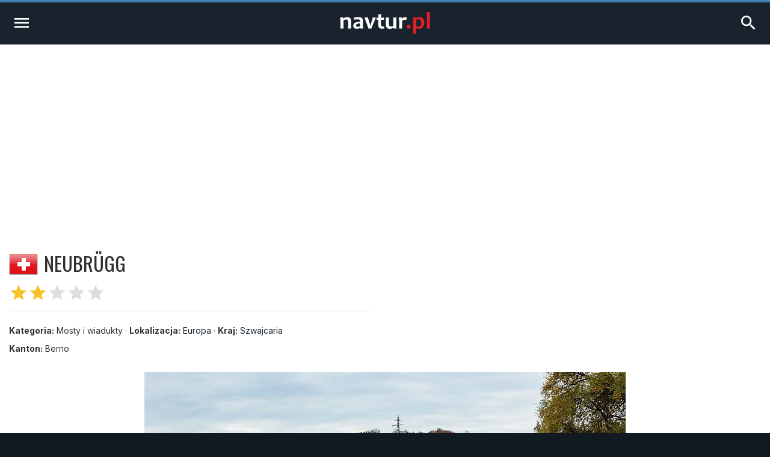

--- FILE ---
content_type: text/html; charset=UTF-8
request_url: https://navtur.pl/place/show/5486,neubruegg
body_size: 5139
content:
<!DOCTYPE html>
<html lang="pl">
<head>
<title>Neubrügg - Szwajcaria - Przewodnik Turystyczny - navtur.pl</title>
<meta charset="utf-8">
<meta name="keywords" content="Neubrügg, Szwajcaria, Mosty i wiadukty, przewodnik turystyczny, turystyka, podróże, wademekum, zabytki, miasta, zamki, pałace, kościoły, jaskinie, góry, kopalnie, bunkry, plaże, muzea, pomniki, stanowiska archeologiczne, zdjęcia ciekawych miejsc, europa, ameryka południowa" />
<meta name="description" content="Neubrügg (dawniej Neubrücke) to zabytkowy drewniany zadaszony most w Szwajcarii, położony na północnych rubieżach Berna. Przeprawa spina brzegi rzeki Aare i wzniesiona została w latach 1534-1535. " />
<meta name="author" content="(C)2026 navtur.pl" />
<meta name="robots" content="index, follow" />
<meta name="revisit-after" content="1 day" />
<meta name="expires" content="never" />
<meta name="rating" content="general" />
<meta name="robots" content="max-snippet:-1">
<meta name="google-site-verification" content="aiaYSV3lJN7Lnh1kbNE_3o7i6ERViPv4tEhMcRnxWwA" />
<meta name="google-adsense-account" content="ca-pub-6695591825511509" />
<meta name="viewport" content="width=device-width, initial-scale=1">
<meta property="fb:app_id" content="308280112626387" />
<meta property="og:locale" content="pl_PL"/><meta property="og:type" content="article" /><meta property="og:title" content="Neubrügg - Szwajcaria - Przewodnik Turystyczny - navtur.pl" /><meta property="og:description" content="Neubrügg (dawniej Neubrücke) to zabytkowy drewniany zadaszony most w Szwajcarii, położony na północnych rubieżach Berna. Przeprawa spina brzegi rzeki Aare i wzniesiona została w latach 1534-1535. " /><meta property="og:url" content="https://navtur.pl/place/show/5486,neubruegg" /><meta property="og:image" content="https://navtur.pl/files/plc_pano/5486.jpg" /><meta property="og:site_name" content="Navtur" /><meta property="article:publisher" content="https://www.facebook.com/KochamPodrozeNavturPL" /><meta name="twitter:card" content="summary_large_image"/><meta name="twitter:title" content="Neubrügg - Szwajcaria - Przewodnik Turystyczny - navtur.pl" /><meta name="twitter:description" content="Neubrügg (dawniej Neubrücke) to zabytkowy drewniany zadaszony most w Szwajcarii, położony na północnych rubieżach Berna. Przeprawa spina brzegi rzeki Aare i wzniesiona została w latach 1534-1535. "/><meta name="twitter:url" content="https://navtur.pl/place/show/5486,neubruegg" /><meta property="twitter:image" content="https://navtur.pl/files/plc_pano/5486.jpg" /><meta name="twitter:site" content="@NavturPL" /><meta name="twitter:creator" content="@NavturPL"/><link rel="canonical" href="https://navtur.pl/place/show/5486,neubruegg" /><link rel="icon" href="favicon.ico" type="image/x-icon" />
<link rel="shortcut icon" href="favicon.ico" type="image/x-icon" />
<link href="/skin01/font.css" media="all" rel="stylesheet" type="text/css">
<link href="/skin01/jhtmlarea.css" media="all" rel="stylesheet" type="text/css">
<link href="/skin01/jquery-confirm.css" media="all" rel="stylesheet" type="text/css">
<link type="text/css" rel="stylesheet" href="/skin01/style.css" media="all">
<link type="text/css" rel="stylesheet" href="/skin01/cssmap-africa/cssmap-africa.css" media="screen" />
<link type="text/css" rel="stylesheet" href="/skin01/cssmap-australia/cssmap-australia.css" media="screen" />
<link type="text/css" rel="stylesheet" href="/skin01/cssmap-south-america/cssmap-south-america.css" media="screen" />
<link type="text/css" rel="stylesheet" href="/skin01/cssmap-europe/cssmap-europe.css" media="screen" />
<base href="https://navtur.pl/" />
<script type="text/javascript">
//<![CDATA[
Slight = {"base":"","skin":"\/skin01","lang":"pl","app":"www","ac":0,"auth":0}
//]]>
</script><script async src="https://pagead2.googlesyndication.com/pagead/js/adsbygoogle.js?client=ca-pub-6695591825511509"
     crossorigin="anonymous"></script>
<script type="text/javascript" language="JavaScript" src="/js/ads.js"></script>
<script type="text/javascript" language="JavaScript" src="/js/jquery351.min.js"></script>
<script type="text/javascript" language="JavaScript" src="/js/jquery.cssmap.min.js"></script>
<script type="text/javascript" language="JavaScript" src="/js/jquery-confirm.min.js"></script>
<script type="text/javascript" language="JavaScript" src="/js/jcookie.js"></script>
<script type="text/javascript" language="JavaScript" src="/js/jmodal.js"></script>
<script type="text/javascript" language="JavaScript" src="/js/jhtmlarea.min.js"></script>
<script type="text/javascript" language="JavaScript" src="/js/main.js"></script>
<!-- Google tag (gtag.js) -->
<script async src="https://www.googletagmanager.com/gtag/js?id=G-FPNQ4QTD3F"></script>
<script>
  window.dataLayer = window.dataLayer || [];
  function gtag(){dataLayer.push(arguments);}
  gtag('js', new Date());

  gtag('config', 'G-FPNQ4QTD3F');
</script>
</head><body><div class="wrap-main"><div class="line-top"></div><div class="menu1"><div><ul><li class="mr-10"><a href="kontakt" title="Kontakt">Kontakt</a></li><li class="mr-10">&middot;</li><li class="mr-10"><a href="regulamin" title="Regulamin">Regulamin</a></li><li class="mr-10">&middot;</li><li class="mr-10"><a href="cookies" title="Polityka Prywatności">Polityka Prywatności</a></li></ul><ul><li><a href="signup" title="Zarejestruj się">Zarejestruj się</a></li><li> / </li><li><a href="user" title="Zaloguj się">Zaloguj się</a></li><li><a href="user" title="Logowanie"><i class="material-icons">account_circle</i></a></li></ul></div><div class="wrap"><div class="line-bottom"></div></div></div><div class="menu2"><ul><li><a class="alogo" href="" title="Strona główna"><img id="logo" src="skin01/navtur.svg" alt="Navtur"></a></li><li><a href="" title="Przewodnik po Świecie">Przewodnik po Świecie <i class="material-icons md-16">expand_more</i></a><ul><li class=""><a href="world/continent/8,europa">Przewodnik po Europie</a></li><li class=""><a href="world/continent/2,ameryka-poludiowa">Przewodnik po Ameryce Południowej</a></li></ul></li><li><a href="news" title="Wademekum turysty">Wademekum turysty <i class="material-icons md-16">expand_more</i></a><ul><li><a href="poradnik" title="Poradnik">Poradnik</a></li><li><a href="ciekawostki" title="Ciekawostki">Ciekawostki</a></li><li><a href="quizy" title="Ciekawostki">Quizy</a></li></ul></li><form name="frmsearch" id="frmsearch" method="post" action="search/search"><input type="text" name="search" id="search" placeholder="Szukaj" value=""><button class="btn-search" type="submit" title="Zaloguj"><i class="material-icons">search</i></button></form></ul></div><div class="menu2m"><ul><li><a id="menu2mopen" href="#" title="Nenu"><i class="material-icons md-32">menu</i></a></li><li><a href="" title="Strona główna"><img id="logo" src="skin01/navtur.svg" alt="Navtur"></a></li><li><a id="menu2search" href="#" title="Wyszukiwarka"><i class="material-icons md-32">search</i></li></ul></div><div id="menu2m-menu" class="menu2m-background menu2m-menu-left"><div class="hdr"><a id="menu2mclose-menu" href="#" title="Zamknij"><i class="material-icons md-32">clear</i></a></div><ul><li><a href="" title="Strona Główna">Strona Główna</a></li><li><a href="" title="Przewodnik po Świecie">Przewodnik po Świecie</a><ul><li class=""><a href="world/continent/8,europa">Przewodnik po Europie</a></li><li class=""><a href="world/continent/2,ameryka-poludiowa">Przewodnik po Ameryce Południowej</a></li></ul></li><li><a href="news" title="Wademekum turysty">Wademekum turysty</a><ul><li><a href="poradnik" title="Poradnik">Poradnik</a></li><li><a href="ciekawostki" title="Ciekawostki">Ciekawostki</a></li><li><a href="quizy" title="Ciekawostki">Quizy</a></li></ul></li><li><a href="" title="Navtur.pl">Navtur.pl</a><ul><li><a href="kontakt" title="Kontakt">Kontakt</a></li><li><a href="regulamin" title="Regulamin">Regulamin</a></li><li><a href="cookies" title="Polityka Prywatności">Polityka Prywatności</a></li></ul></li></ul></div><div id="menu2m-search" class="menu2m-background menu2m-menu-right"><div class="hdr"><a id="menu2mclose-search" href="#" title="Zamknij"><i class="material-icons md-32">clear</i></a></div><div class="text"><div class="label">Wyszukiwarka:</div><form name="frmsearch2" id="frmsearch2" method="post" action="search/search"><input type="text" name="search" id="search" placeholder="Szukaj" value=""><button class="btn-search" type="submit" title="Zaloguj"><i class="material-icons">search</i></button></form></div></div><div class="breadcrumbs"><div><span class="home"><i class="material-icons md-20">home</i></span><span><a href="" title="Strona domowa"><span>Navtur</span></a></span><span class="delim">»</span><span><a href="world/continent/8,europa" title="Europa"><span itemprop="Europa">Europa</span></a></span><span class="delim">»</span><span><a href="world/country/38,szwajcaria" title="Szwajcaria"><span itemprop="Szwajcaria">Szwajcaria</span></a></span><span class="delim">»</span><span><a href="place/show/5486,neubruegg" title="Neubrügg"><span itemprop="Neubrügg">Neubrügg</span></a></span></div></div><div class="main-content2"><div class="col-post"><header class="post-header-cp"><div class="left"><div class="name"><div><img class="bflag" src="files/flag/38.png" alt="Szwajcaria"></div><h1 class="post-title">Neubrügg</h1></div><div class="post-stars"><span class="on"><i class="material-icons md-32">star</i><i class="material-icons md-32">star</i></span><i class="material-icons md-32">star</i><i class="material-icons md-32">star</i><i class="material-icons md-32">star</i></div><hr><div class="post-subtitle mb-8"><b>Kategoria:</b> Mosty i wiadukty &middot; <b>Lokalizacja:</b> <a href="world/continent/8,europa" title="Europa">Europa</a> &middot; <b>Kraj:</b> <a href="world/country/38,szwajcaria" title="Szwajcaria">Szwajcaria</a></div><div class="post-subtitle mb-8"><b>Kanton:</b> Berno</div></div><div class="right"></div></header><article class="post-content"><p><img src="files/plc_pano/5486.jpg" / alt="Neubrügg - panorama"></p><p><b>Neubrügg</b> (dawniej Neubrücke) to zabytkowy drewniany zadaszony most w Szwajcarii, położony na północnych rubieżach <b>Berna</b>. Przeprawa spina brzegi rzeki <b>Aare</b> i wzniesiona została w latach 1534-1535. Koszt budowy całej konstrukcji w tamtych czasach wyniósł przeszło 6 tysięcy funtów. Most ma przeszło 92 metry długości i ustawiony jest na czterech kamiennych filarach. Do połowy XIX wieku Neubrügg stanowił ważny punkt celny w którym pobierano opłaty za przeprawę przez rzekę. Wkrótce potem w pobliżu wybudowany został nowy większy most (<b>Halenbrücke</b>), który przeją większość ruchu kołowego.</p><div class="post-share"><a href="https://www.facebook.com/sharer/sharer.php?u=https://navtur.pl/place/show/5486,neubruegg" class="facebook" target="_blank" title="Udostępnij na Facebooku"><span class="ico-facebook mr-4"></span> Share</a><a href="http://twitter.com/share?text=Szwajcaria - Neubrügg (Mosty i wiadukty)&amp;url=https://navtur.pl/place/show/5486,neubruegg" class="twitter" target="_blank" title="Udostępnij na X"><span class="ico-twitterx mr-4"></span> Tweet</a><a href="mailto:?subject=Szwajcaria - Neubrügg (Mosty i wiadukty);body=Szwajcaria - Neubrügg (Mosty i wiadukty): https://navtur.pl/place/show/5486,neubruegg" class="mail" target="_blank" title="Wyślij wiadomośc email"><i class="material-icons">mail</i></a></div></article><h2 class="post-title">Neubrügg - Zdjecia [3]</h2><div class="list-photo"><div class="tile"><div class="title"><a href="photo/place/19949" title="Neubrügg">Neubrügg</a></div><a href="photo/place/19949" title="Neubrügg"><div class="photo"><div class="category">Mosty i wiadukty</div><img src="files/placen/38/19949.jpg" alt="Neubrügg"></div></a></div><div class="tile"><div class="title"><a href="photo/place/19948" title="Neubrügg">Neubrügg</a></div><a href="photo/place/19948" title="Neubrügg"><div class="photo"><div class="category">Mosty i wiadukty</div><img src="files/placen/38/19948.jpg" alt="Neubrügg"></div></a></div><div class="tile"><div class="title"><a href="photo/place/19947" title="Neubrügg">Neubrügg</a></div><a href="photo/place/19947" title="Neubrügg"><div class="photo"><div class="category">Mosty i wiadukty</div><img src="files/placen/38/19947.jpg" alt="Neubrügg"></div></a></div></div><div class="post-more pb-30"></div></div><aside class="col-side"><div class="asidemap"><h3 class="aside-title">Neubrügg - na mapie</h3><div class="ctrmapc"><div class="ctrmap" style="width: 400px; height: 256px;"><img src="files/ctr_maps/38.png" alt="Szwajcaria"><div style="bottom: 148px; left: 130px;"></div></div></div></div><h3 class="aside-title">Zabytki i atrakcje w pobliżu (do 50 km)</h3><div class="list-around"><div class="tile"><div class="desc"><h3 class="name"><a href="place/show/467,berno" title="Berno">Berno</a></h3><div class="distance"><i class="material-icons md-24">location_pin</i><i class="material-icons md-24">arrow_right_alt</i> <span>3 km&nbsp;&nbsp;<img src="files/flag/f38.gif" alt="Szwajcaria" /></span></div></div><a href="place/show/467,berno" title="Berno"><div class="category">Miasta</div><div class="overlay"><img src="files/plc_pano/467.jpg" alt="Berno"><div class="grad"></div><div class="stars"><span class="on"><i class="material-icons md-18">star</i><i class="material-icons md-18">star</i><i class="material-icons md-18">star</i><i class="material-icons md-18">star</i></span></div></div></a></div><div class="tile"><div class="desc"><h3 class="name"><a href="place/show/1908,papiliorama" title="Papiliorama">Papiliorama</a></h3><div class="distance"><i class="material-icons md-24">location_pin</i><i class="material-icons md-24">arrow_right_alt</i> <span>16 km&nbsp;&nbsp;<img src="files/flag/f38.gif" alt="Szwajcaria" /></span></div></div><a href="place/show/1908,papiliorama" title="Papiliorama"><div class="category">Przyroda</div><div class="overlay"><img src="files/plc_pano/1908.jpg" alt="Papiliorama"><div class="grad"></div><div class="stars"><span class="on"><i class="material-icons md-18">star</i><i class="material-icons md-18">star</i></span></div></div></a></div><div class="tile"><div class="desc"><h3 class="name"><a href="place/show/1910,zamek-burgdorf" title="Zamek Burgdorf">Zamek Burgdorf</a></h3><div class="distance"><i class="material-icons md-24">location_pin</i><i class="material-icons md-24">arrow_right_alt</i> <span>16 km&nbsp;&nbsp;<img src="files/flag/f38.gif" alt="Szwajcaria" /></span></div></div><a href="place/show/1910,zamek-burgdorf" title="Zamek Burgdorf"><div class="category">Zamki i pałace</div><div class="overlay"><img src="files/plc_pano/1910.jpg" alt="Zamek Burgdorf"><div class="grad"></div><div class="stars"><span class="on"><i class="material-icons md-18">star</i><i class="material-icons md-18">star</i><i class="material-icons md-18">star</i></span></div></div></a></div><div class="tile"><div class="desc"><h3 class="name"><a href="place/show/3559,zamek-landshut" title="Zamek Landshut">Zamek Landshut</a></h3><div class="distance"><i class="material-icons md-24">location_pin</i><i class="material-icons md-24">arrow_right_alt</i> <span>20 km&nbsp;&nbsp;<img src="files/flag/f38.gif" alt="Szwajcaria" /></span></div></div><a href="place/show/3559,zamek-landshut" title="Zamek Landshut"><div class="category">Zamki i pałace</div><div class="overlay"><img src="files/plc_pano/3559.jpg" alt="Zamek Landshut"><div class="grad"></div><div class="stars"><span class="on"><i class="material-icons md-18">star</i><i class="material-icons md-18">star</i></span></div></div></a></div><div class="tile"><div class="desc"><h3 class="name"><a href="place/show/508,biel-bienne" title="Biel/Bienne">Biel/Bienne</a></h3><div class="distance"><i class="material-icons md-24">location_pin</i><i class="material-icons md-24">arrow_right_alt</i> <span>22 km&nbsp;&nbsp;<img src="files/flag/f38.gif" alt="Szwajcaria" /></span></div></div><a href="place/show/508,biel-bienne" title="Biel/Bienne"><div class="category">Miasta</div><div class="overlay"><img src="files/plc_pano/508.jpg" alt="Biel/Bienne"><div class="grad"></div><div class="stars"><span class="on"><i class="material-icons md-18">star</i><i class="material-icons md-18">star</i></span></div></div></a></div><div class="tile"><div class="desc"><h3 class="name"><a href="place/show/515,zamek-trachselwald" title="Zamek Trachselwald">Zamek Trachselwald</a></h3><div class="distance"><i class="material-icons md-24">location_pin</i><i class="material-icons md-24">arrow_right_alt</i> <span>22 km&nbsp;&nbsp;<img src="files/flag/f38.gif" alt="Szwajcaria" /></span></div></div><a href="place/show/515,zamek-trachselwald" title="Zamek Trachselwald"><div class="category">Zamki i pałace</div><div class="overlay"><img src="files/plc_pano/515.jpg" alt="Zamek Trachselwald"><div class="grad"></div><div class="stars"><span class="on"><i class="material-icons md-18">star</i><i class="material-icons md-18">star</i><i class="material-icons md-18">star</i></span></div></div></a></div><div class="tile"><div class="desc"><h3 class="name"><a href="place/show/1861,murten" title="Murten">Murten</a></h3><div class="distance"><i class="material-icons md-24">location_pin</i><i class="material-icons md-24">arrow_right_alt</i> <span>22 km&nbsp;&nbsp;<img src="files/flag/f38.gif" alt="Szwajcaria" /></span></div></div><a href="place/show/1861,murten" title="Murten"><div class="category">Miasta</div><div class="overlay"><img src="files/plc_pano/1861.jpg" alt="Murten"><div class="grad"></div><div class="stars"><span class="on"><i class="material-icons md-18">star</i><i class="material-icons md-18">star</i></span></div></div></a></div><div class="tile"><div class="desc"><h3 class="name"><a href="place/show/482,solura" title="Solura">Solura</a></h3><div class="distance"><i class="material-icons md-24">location_pin</i><i class="material-icons md-24">arrow_right_alt</i> <span>27 km&nbsp;&nbsp;<img src="files/flag/f38.gif" alt="Szwajcaria" /></span></div></div><a href="place/show/482,solura" title="Solura"><div class="category">Miasta</div><div class="overlay"><img src="files/plc_pano/482.jpg" alt="Solura"><div class="grad"></div><div class="stars"><span class="on"><i class="material-icons md-18">star</i><i class="material-icons md-18">star</i><i class="material-icons md-18">star</i></span></div></div></a></div><div class="tile"><div class="desc"><h3 class="name"><a href="place/show/496,fryburg" title="Fryburg">Fryburg</a></h3><div class="distance"><i class="material-icons md-24">location_pin</i><i class="material-icons md-24">arrow_right_alt</i> <span>27 km&nbsp;&nbsp;<img src="files/flag/f38.gif" alt="Szwajcaria" /></span></div></div><a href="place/show/496,fryburg" title="Fryburg"><div class="category">Miasta</div><div class="overlay"><img src="files/plc_pano/496.jpg" alt="Fryburg"><div class="grad"></div><div class="stars"><span class="on"><i class="material-icons md-18">star</i><i class="material-icons md-18">star</i><i class="material-icons md-18">star</i></span></div></div></a></div><div class="tile"><div class="desc"><h3 class="name"><a href="place/show/473,thun" title="Thun">Thun</a></h3><div class="distance"><i class="material-icons md-24">location_pin</i><i class="material-icons md-24">arrow_right_alt</i> <span>28 km&nbsp;&nbsp;<img src="files/flag/f38.gif" alt="Szwajcaria" /></span></div></div><a href="place/show/473,thun" title="Thun"><div class="category">Miasta</div><div class="overlay"><img src="files/plc_pano/473.jpg" alt="Thun"><div class="grad"></div><div class="stars"><span class="on"><i class="material-icons md-18">star</i><i class="material-icons md-18">star</i><i class="material-icons md-18">star</i></span></div></div></a></div><div class="tile"><div class="desc"><h3 class="name"><a href="place/show/3560,chasseral" title="Chasseral">Chasseral</a></h3><div class="distance"><i class="material-icons md-24">location_pin</i><i class="material-icons md-24">arrow_right_alt</i> <span>31 km&nbsp;&nbsp;<img src="files/flag/f38.gif" alt="Szwajcaria" /></span></div></div><a href="place/show/3560,chasseral" title="Chasseral"><div class="category">Góry</div><div class="overlay"><img src="files/plc_pano/3560.jpg" alt="Chasseral"><div class="grad"></div><div class="stars"><span class="on"><i class="material-icons md-18">star</i><i class="material-icons md-18">star</i></span></div></div></a></div><div class="tile"><div class="desc"><h3 class="name"><a href="place/show/4359,weissenstein" title="Weissenstein">Weissenstein</a></h3><div class="distance"><i class="material-icons md-24">location_pin</i><i class="material-icons md-24">arrow_right_alt</i> <span>31 km&nbsp;&nbsp;<img src="files/flag/f38.gif" alt="Szwajcaria" /></span></div></div><a href="place/show/4359,weissenstein" title="Weissenstein"><div class="category">Góry</div><div class="overlay"><img src="files/plc_pano/4359.jpg" alt="Weissenstein"><div class="grad"></div><div class="stars"><span class="on"><i class="material-icons md-18">star</i><i class="material-icons md-18">star</i></span></div></div></a></div><div class="tile"><div class="desc"><h3 class="name"><a href="place/show/3452,zamek-w-oberhofen" title="Zamek w Oberhofen">Zamek w Oberhofen</a></h3><div class="distance"><i class="material-icons md-24">location_pin</i><i class="material-icons md-24">arrow_right_alt</i> <span>32 km&nbsp;&nbsp;<img src="files/flag/f38.gif" alt="Szwajcaria" /></span></div></div><a href="place/show/3452,zamek-w-oberhofen" title="Zamek w Oberhofen"><div class="category">Zamki i pałace</div><div class="overlay"><img src="files/plc_pano/3452.jpg" alt="Zamek w Oberhofen"><div class="grad"></div><div class="stars"><span class="on"><i class="material-icons md-18">star</i><i class="material-icons md-18">star</i><i class="material-icons md-18">star</i></span></div></div></a></div><div class="tile"><div class="desc"><h3 class="name"><a href="place/show/499,neuchatel" title="Neuchâtel">Neuchâtel</a></h3><div class="distance"><i class="material-icons md-24">location_pin</i><i class="material-icons md-24">arrow_right_alt</i> <span>34 km&nbsp;&nbsp;<img src="files/flag/f38.gif" alt="Szwajcaria" /></span></div></div><a href="place/show/499,neuchatel" title="Neuchâtel"><div class="category">Miasta</div><div class="overlay"><img src="files/plc_pano/499.jpg" alt="Neuchâtel"><div class="grad"></div><div class="stars"><span class="on"><i class="material-icons md-18">star</i><i class="material-icons md-18">star</i><i class="material-icons md-18">star</i></span></div></div></a></div><div class="tile"><div class="desc"><h3 class="name"><a href="place/show/5738,spiez" title="Spiez">Spiez</a></h3><div class="distance"><i class="material-icons md-24">location_pin</i><i class="material-icons md-24">arrow_right_alt</i> <span>36 km&nbsp;&nbsp;<img src="files/flag/f38.gif" alt="Szwajcaria" /></span></div></div><a href="place/show/5738,spiez" title="Spiez"><div class="category">Miasta</div><div class="overlay"><img src="files/plc_pano/5738.jpg" alt="Spiez"><div class="grad"></div><div class="stars"><span class="on"><i class="material-icons md-18">star</i><i class="material-icons md-18">star</i></span></div></div></a></div><div class="tile"><div class="desc"><h3 class="name"><a href="place/show/4380,kosciol-opacki-w-payerne" title="Kościół opacki w Payerne">Kościół opacki w Payerne</a></h3><div class="distance"><i class="material-icons md-24">location_pin</i><i class="material-icons md-24">arrow_right_alt</i> <span>38 km&nbsp;&nbsp;<img src="files/flag/f38.gif" alt="Szwajcaria" /></span></div></div><a href="place/show/4380,kosciol-opacki-w-payerne" title="Kościół opacki w Payerne"><div class="category">Obiekty sakralne</div><div class="overlay"><img src="files/plc_pano/4380.jpg" alt="Kościół opacki w Payerne"><div class="grad"></div><div class="stars"><span class="on"><i class="material-icons md-18">star</i><i class="material-icons md-18">star</i></span></div></div></a></div><div class="tile"><div class="desc"><h3 class="name"><a href="place/show/6190,niederhorn" title="Niederhorn">Niederhorn</a></h3><div class="distance"><i class="material-icons md-24">location_pin</i><i class="material-icons md-24">arrow_right_alt</i> <span>38 km&nbsp;&nbsp;<img src="files/flag/f38.gif" alt="Szwajcaria" /></span></div></div><a href="place/show/6190,niederhorn" title="Niederhorn"><div class="category">Góry</div><div class="overlay"><img src="files/plc_pano/6190.jpg" alt="Niederhorn"><div class="grad"></div><div class="stars"><span class="on"><i class="material-icons md-18">star</i><i class="material-icons md-18">star</i></span></div></div></a></div><div class="tile"><div class="desc"><h3 class="name"><a href="place/show/6865,maison-de-la-tete-de-moine" title="Maison de la Tête de Moine">Maison de la Tête de Moine</a></h3><div class="distance"><i class="material-icons md-24">location_pin</i><i class="material-icons md-24">arrow_right_alt</i> <span>38 km&nbsp;&nbsp;<img src="files/flag/f38.gif" alt="Szwajcaria" /></span></div></div><a href="place/show/6865,maison-de-la-tete-de-moine" title="Maison de la Tête de Moine"><div class="category">Muzea i Skanseny</div><div class="overlay"><img src="files/plc_pano/6865.jpg" alt="Maison de la Tête de Moine"><div class="grad"></div><div class="stars"><span class="on"><i class="material-icons md-18">star</i><i class="material-icons md-18">star</i></span></div></div></a></div><div class="tile"><div class="desc"><h3 class="name"><a href="place/show/481,zamek-neu-bechburg" title="Zamek Neu-Bechburg">Zamek Neu-Bechburg</a></h3><div class="distance"><i class="material-icons md-24">location_pin</i><i class="material-icons md-24">arrow_right_alt</i> <span>41 km&nbsp;&nbsp;<img src="files/flag/f38.gif" alt="Szwajcaria" /></span></div></div><a href="place/show/481,zamek-neu-bechburg" title="Zamek Neu-Bechburg"><div class="category">Zamki i pałace</div><div class="overlay"><img src="files/plc_pano/481.jpg" alt="Zamek Neu-Bechburg"><div class="grad"></div><div class="stars"><span class="on"><i class="material-icons md-18">star</i><i class="material-icons md-18">star</i></span></div></div></a></div><div class="tile"><div class="desc"><h3 class="name"><a href="place/show/483,zamek-chenaux" title="Zamek Chenaux">Zamek Chenaux</a></h3><div class="distance"><i class="material-icons md-24">location_pin</i><i class="material-icons md-24">arrow_right_alt</i> <span>42 km&nbsp;&nbsp;<img src="files/flag/f38.gif" alt="Szwajcaria" /></span></div></div><a href="place/show/483,zamek-chenaux" title="Zamek Chenaux"><div class="category">Zamki i pałace</div><div class="overlay"><img src="files/plc_pano/483.jpg" alt="Zamek Chenaux"><div class="grad"></div><div class="stars"><span class="on"><i class="material-icons md-18">star</i><i class="material-icons md-18">star</i><i class="material-icons md-18">star</i></span></div></div></a></div><div class="tile"><div class="desc"><h3 class="name"><a href="place/show/5186,harderkulm" title="Harderkulm">Harderkulm</a></h3><div class="distance"><i class="material-icons md-24">location_pin</i><i class="material-icons md-24">arrow_right_alt</i> <span>42 km&nbsp;&nbsp;<img src="files/flag/f38.gif" alt="Szwajcaria" /></span></div></div><a href="place/show/5186,harderkulm" title="Harderkulm"><div class="category">Góry</div><div class="overlay"><img src="files/plc_pano/5186.jpg" alt="Harderkulm"><div class="grad"></div><div class="stars"><span class="on"><i class="material-icons md-18">star</i><i class="material-icons md-18">star</i></span></div></div></a></div><div class="tile"><div class="desc"><h3 class="name"><a href="place/show/6869,miedzynarodowe-muzeum-zegarmistrzostwa" title="Międzynarodowe Muzeum Zegarmistrzostwa">Międzynarodowe Muzeum Zegarmistrzostwa</a></h3><div class="distance"><i class="material-icons md-24">location_pin</i><i class="material-icons md-24">arrow_right_alt</i> <span>43 km&nbsp;&nbsp;<img src="files/flag/f38.gif" alt="Szwajcaria" /></span></div></div><a href="place/show/6869,miedzynarodowe-muzeum-zegarmistrzostwa" title="Międzynarodowe Muzeum Zegarmistrzostwa"><div class="category">Muzea i Skanseny</div><div class="overlay"><img src="files/plc_pano/6869.jpg" alt="Międzynarodowe Muzeum Zegarmistrzostwa"><div class="grad"></div><div class="stars"><span class="on"><i class="material-icons md-18">star</i><i class="material-icons md-18">star</i><i class="material-icons md-18">star</i></span></div></div></a></div><div class="tile"><div class="desc"><h3 class="name"><a href="place/show/3828,interlaken" title="Interlaken">Interlaken</a></h3><div class="distance"><i class="material-icons md-24">location_pin</i><i class="material-icons md-24">arrow_right_alt</i> <span>44 km&nbsp;&nbsp;<img src="files/flag/f38.gif" alt="Szwajcaria" /></span></div></div><a href="place/show/3828,interlaken" title="Interlaken"><div class="category">Miasta</div><div class="overlay"><img src="files/plc_pano/3828.jpg" alt="Interlaken"><div class="grad"></div><div class="stars"><span class="on"><i class="material-icons md-18">star</i><i class="material-icons md-18">star</i><i class="material-icons md-18">star</i></span></div></div></a></div><div class="tile"><div class="desc"><h3 class="name"><a href="place/show/6121,zamek-ringgenberg" title="Zamek Ringgenberg">Zamek Ringgenberg</a></h3><div class="distance"><i class="material-icons md-24">location_pin</i><i class="material-icons md-24">arrow_right_alt</i> <span>44 km&nbsp;&nbsp;<img src="files/flag/f38.gif" alt="Szwajcaria" /></span></div></div><a href="place/show/6121,zamek-ringgenberg" title="Zamek Ringgenberg"><div class="category">Zamki i pałace</div><div class="overlay"><img src="files/plc_pano/6121.jpg" alt="Zamek Ringgenberg"><div class="grad"></div><div class="stars"><span class="on"><i class="material-icons md-18">star</i><i class="material-icons md-18">star</i></span></div></div></a></div><div class="tile"><div class="desc"><h3 class="name"><a href="place/show/535,jungfrau-park" title="Jungfrau Park">Jungfrau Park</a></h3><div class="distance"><i class="material-icons md-24">location_pin</i><i class="material-icons md-24">arrow_right_alt</i> <span>45 km&nbsp;&nbsp;<img src="files/flag/f38.gif" alt="Szwajcaria" /></span></div></div><a href="place/show/535,jungfrau-park" title="Jungfrau Park"><div class="category">Parki rozrywki</div><div class="overlay"><img src="files/plc_pano/535.jpg" alt="Jungfrau Park"><div class="grad"></div><div class="stars"><span class="on"><i class="material-icons md-18">star</i><i class="material-icons md-18">star</i><i class="material-icons md-18">star</i></span></div></div></a></div><div class="tile"><div class="desc"><h3 class="name"><a href="place/show/6868,muzeum-zegarkow-w-locle" title="Muzeum Zegarków w Locle">Muzeum Zegarków w Locle</a></h3><div class="distance"><i class="material-icons md-24">location_pin</i><i class="material-icons md-24">arrow_right_alt</i> <span>47 km&nbsp;&nbsp;<img src="files/flag/f38.gif" alt="Szwajcaria" /></span></div></div><a href="place/show/6868,muzeum-zegarkow-w-locle" title="Muzeum Zegarków w Locle"><div class="category">Muzea i Skanseny</div><div class="overlay"><img src="files/plc_pano/6868.jpg" alt="Muzeum Zegarków w Locle"><div class="grad"></div><div class="stars"><span class="on"><i class="material-icons md-18">star</i><i class="material-icons md-18">star</i><i class="material-icons md-18">star</i></span></div></div></a></div><div class="tile"><div class="desc"><h3 class="name"><a href="place/show/1627,creux-du-van" title="Creux du Van">Creux du Van</a></h3><div class="distance"><i class="material-icons md-24">location_pin</i><i class="material-icons md-24">arrow_right_alt</i> <span>48 km&nbsp;&nbsp;<img src="files/flag/f38.gif" alt="Szwajcaria" /></span></div></div><a href="place/show/1627,creux-du-van" title="Creux du Van"><div class="category">Ciekawe miejsca</div><div class="overlay"><img src="files/plc_pano/1627.jpg" alt="Creux du Van"><div class="grad"></div><div class="stars"><span class="on"><i class="material-icons md-18">star</i><i class="material-icons md-18">star</i><i class="material-icons md-18">star</i></span></div></div></a></div><div class="tile"><div class="desc"><h3 class="name"><a href="place/show/484,gruyeres" title="Gruyères">Gruyères</a></h3><div class="distance"><i class="material-icons md-24">location_pin</i><i class="material-icons md-24">arrow_right_alt</i> <span>49 km&nbsp;&nbsp;<img src="files/flag/f38.gif" alt="Szwajcaria" /></span></div></div><a href="place/show/484,gruyeres" title="Gruyères"><div class="category">Miasta</div><div class="overlay"><img src="files/plc_pano/484.jpg" alt="Gruyères"><div class="grad"></div><div class="stars"><span class="on"><i class="material-icons md-18">star</i><i class="material-icons md-18">star</i><i class="material-icons md-18">star</i><i class="material-icons md-18">star</i></span></div></div></a></div><div class="tile"><div class="desc"><h3 class="name"><a href="place/show/477,zamek-w-lucens" title="Zamek w Lucens">Zamek w Lucens</a></h3><div class="distance"><i class="material-icons md-24">location_pin</i><i class="material-icons md-24">arrow_right_alt</i> <span>50 km&nbsp;&nbsp;<img src="files/flag/f38.gif" alt="Szwajcaria" /></span></div></div><a href="place/show/477,zamek-w-lucens" title="Zamek w Lucens"><div class="category">Zamki i pałace</div><div class="overlay"><img src="files/plc_pano/477.jpg" alt="Zamek w Lucens"><div class="grad"></div><div class="stars"><span class="on"><i class="material-icons md-18">star</i><i class="material-icons md-18">star</i><i class="material-icons md-18">star</i></span></div></div></a></div></div></aside></div><div id="col-end"></div><footer class="footer1"><ul><li><h4 class="ppad"><img id="logo" src="skin01/navtur.svg" alt="Navtur"></h4><p class="text"> Wirtualny przewodnik turystyczny po miastach, zamkach, klasztorach, zabytkach, jaskiniach i innych interesujących miejscach na świecie.</p></li><li><h4>Przewodnik po Świecie</h4><ul><li><a href="world/continent/8,europa" title="Przwodnik po Europie">Przwodnik po Europie</a></li><li><a href="world/continent/2,ameryka-poludiowa" title="Przewodnik po Ameryce Południowej">Przewodnik po Ameryce Południowej</a></li><li><a href="news" title="Wademekum Turysty">Wademekum Turysty</a></li><li><a href="quizy" title="Quizy">Quizy</a></li></ul></li><li><h4>Navtur.pl</h4><div class="text"><div class="label">Wyszukiwarka:</div><form name="frmsearch3" id="frmsearch3" method="post" action="search/search"><input type="text" name="search" id="search" placeholder="Szukaj" value=""><button class="btn-search" type="submit" title="Zaloguj"><i class="material-icons">search</i></button></form></div></li></ul></footer><div class="lower-foot"><div class="wrap"><div class="textwidget">Copyright © 2026 <a href="https://navtur.pl">Navtur.pl</a> - Wirtualny przewodnik po świecie.</div><div class="menu-footer-container"><ul id="menu-footer" class="menu"><li><a href="regulamin">Regulamin</a></li><li><a href="kontakt">Kontakt</a></li></ul></div></div></div></footer></div></body></html>

--- FILE ---
content_type: text/html; charset=utf-8
request_url: https://www.google.com/recaptcha/api2/aframe
body_size: 266
content:
<!DOCTYPE HTML><html><head><meta http-equiv="content-type" content="text/html; charset=UTF-8"></head><body><script nonce="cgYo8PMjF0bAs-4k9hGmAQ">/** Anti-fraud and anti-abuse applications only. See google.com/recaptcha */ try{var clients={'sodar':'https://pagead2.googlesyndication.com/pagead/sodar?'};window.addEventListener("message",function(a){try{if(a.source===window.parent){var b=JSON.parse(a.data);var c=clients[b['id']];if(c){var d=document.createElement('img');d.src=c+b['params']+'&rc='+(localStorage.getItem("rc::a")?sessionStorage.getItem("rc::b"):"");window.document.body.appendChild(d);sessionStorage.setItem("rc::e",parseInt(sessionStorage.getItem("rc::e")||0)+1);localStorage.setItem("rc::h",'1768985447847');}}}catch(b){}});window.parent.postMessage("_grecaptcha_ready", "*");}catch(b){}</script></body></html>